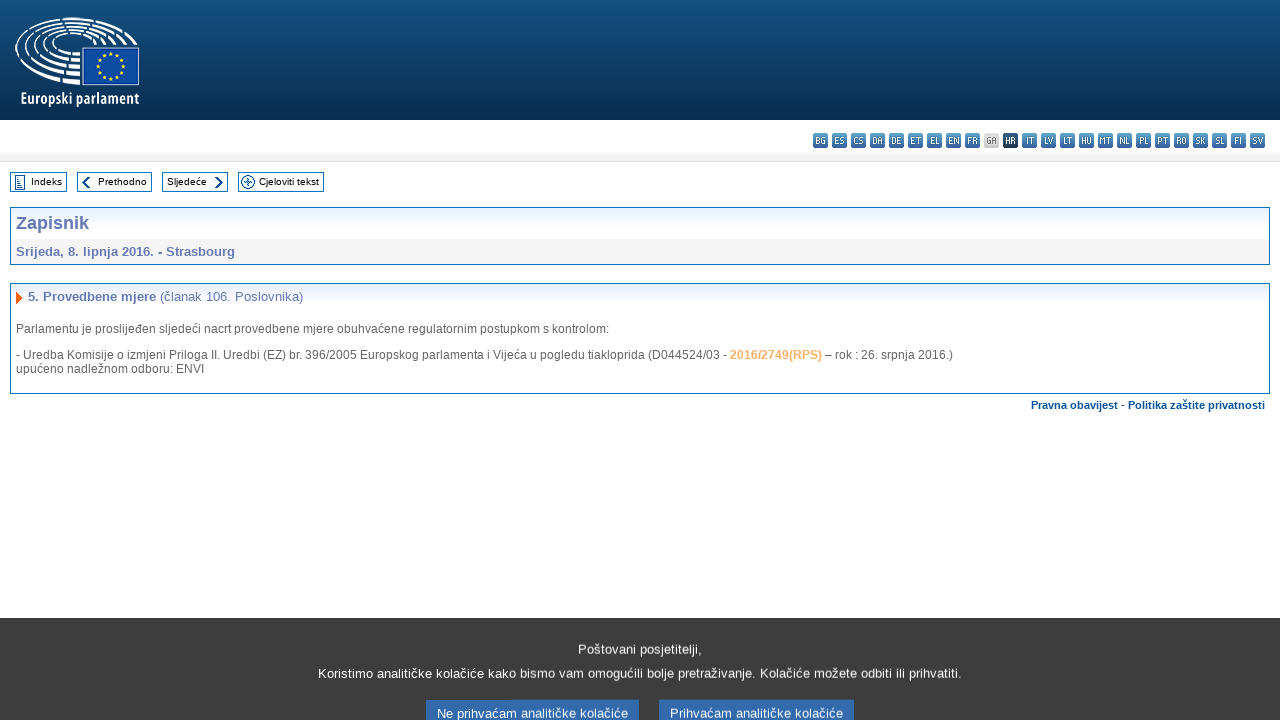

--- FILE ---
content_type: text/html; charset=UTF-8
request_url: https://www.europarl.europa.eu/doceo/document/PV-8-2016-06-08-ITM-005_HR.html
body_size: 1863
content:
<!DOCTYPE html>
<html lang="en">
<head>
    <meta charset="utf-8">
    <meta name="viewport" content="width=device-width, initial-scale=1">
    <title></title>
    <style>
        body {
            font-family: "Arial";
        }
    </style>
    <script type="text/javascript">
    window.awsWafCookieDomainList = [];
    window.gokuProps = {
"key":"AQIDAHjcYu/GjX+QlghicBgQ/7bFaQZ+m5FKCMDnO+vTbNg96AF9ZO7knldUHP8/4v89DrtSAAAAfjB8BgkqhkiG9w0BBwagbzBtAgEAMGgGCSqGSIb3DQEHATAeBglghkgBZQMEAS4wEQQMdMda3UYhahVsCXvUAgEQgDuVdMhHcUEmAgLaAz3dl+bxRFCsbgw6H8Od+h9kjx73yBqg0YpijoxCxbxmsKvqxC3U9oY9araV+F5RKA==",
          "iv":"D549CwEgvwAABfQn",
          "context":"MaWXsWLSTFBCrgcgIpCMRLirIM6krtTnjGy984T+wwhMTma/SaQYm90yV5jKtbSxstGBqB9BkeMlrM+opzhYzYWLzdhsnj5RXE018EN6+FBFKxh75hDHhDl/1SRtqkZy1AQ3OalEhfWviCj1JiE/6I8cNNm2HXRfzUyoRXqRCnA9nXyaGdKXvwrnduijU2kSIg7ouyhWwU8Q+RJidduY2fr2l4ZxW7X532ANXiauz8uVLygTZ8NBRG85K/Vd3+MiWJjVSdj6SpLWfdnVt78dslU52Crs+3DmMOoIf4D6QAHzsQICTf8ubYsQm80qbq+Pecnwv9cqg9z3b7lcK9Q9thA/A6ZXPqMXWHET+TC8r0E0x1NCyoPtmij2AniCOOlbLUaxmtcfuNSqSJNDPHS4P7UO"
};
    </script>
    <script src="https://e3c1b12827d4.5ce583ec.us-east-2.token.awswaf.com/e3c1b12827d4/d7f65e927fcd/f9998b2f6105/challenge.js"></script>
</head>
<body>
    <div id="challenge-container"></div>
    <script type="text/javascript">
        AwsWafIntegration.saveReferrer();
        AwsWafIntegration.checkForceRefresh().then((forceRefresh) => {
            if (forceRefresh) {
                AwsWafIntegration.forceRefreshToken().then(() => {
                    window.location.reload(true);
                });
            } else {
                AwsWafIntegration.getToken().then(() => {
                    window.location.reload(true);
                });
            }
        });
    </script>
    <noscript>
        <h1>JavaScript is disabled</h1>
        In order to continue, we need to verify that you're not a robot.
        This requires JavaScript. Enable JavaScript and then reload the page.
    </noscript>
</body>
</html>

--- FILE ---
content_type: text/html;charset=UTF-8
request_url: https://www.europarl.europa.eu/doceo/document/PV-8-2016-06-08-ITM-005_HR.html
body_size: 2953
content:
<!DOCTYPE html PUBLIC "-//W3C//DTD XHTML 1.0 Transitional//EN" "http://www.w3.org/TR/xhtml1/DTD/xhtml1-transitional.dtd">
<html xmlns="http://www.w3.org/1999/xhtml" xml:lang="hr" lang="hr"><head><meta http-equiv="Content-Type" content="text/html; charset=UTF-8" /><meta http-equiv="Content-Language" content="hr" />

<title>Zapisnik - Provedbene mjere (članak 106. Poslovnika) - Srijeda, 8. lipnja 2016.</title><meta name="title" content="Zapisnik - Provedbene mjere (članak 106. Poslovnika) - Srijeda, 8. lipnja 2016." /><meta name="language" content="hr" />

<meta name="robots" content="index, follow, noodp, noydir, notranslate" /><meta name="copyright" content="© Europska unija, 2016. – izvor: Europski parlament" /><meta name="available" content="08-06-2016" /><meta name="sipade-leg" content="8" /><meta name="sipade-type" content="PV" /><meta property="og:title" content="Zapisnik - Provedbene mjere (članak 106. Poslovnika) - Srijeda, 8. lipnja 2016." /><meta property="og:image" content="https://www.europarl.europa.eu/website/common/img/icon/sharelogo_facebook.jpg" />

<link rel="canonical" href="https://www.europarl.europa.eu/doceo/document/PV-8-2016-06-08-ITM-005_HR.html" />

<link href="/doceo/data/css/style_common.css" rel="stylesheet" type="text/css" /><link href="/doceo/data/css/style_common_print.css" rel="stylesheet" type="text/css" /><link href="/doceo/data/css/style_sipade.css" rel="stylesheet" type="text/css" /><link href="/doceo/data/css/style_activities.css" rel="stylesheet" type="text/css" /><link href="/doceo/data/css/common_sides.css" type="text/css" rel="stylesheet" /><link href="/doceo/data/css/style_sipade_oj_sched.css" type="text/css" rel="stylesheet" />
<script src="/doceo/data/js/overlib.js" type="text/javascript"> </script>
<script src="/doceo/data/js/swap_images.js" type="text/javascript"> </script>
<script src="/doceo/data/js/sipade.js" type="text/javascript"> </script>
<script src="/doceo/data/js/jquery-1.4.4.js" type="text/javascript"> </script><script src="/doceo/data/js/selectPvVotSec.js" type="text/javascript"> </script>
<script src="/doceo/data/js/sipade-OJ-SYN.js" type="text/javascript"> </script><!--ATI analytics script--><script type="text/javascript" data-tracker-name="ATInternet" defer data-value="/website/webanalytics/ati-doceo.js" src="//www.europarl.europa.eu/website/privacy-policy/privacy-policy.js" ></script></head><body bgcolor="#FFFFFF"><div id="overDiv" style="position:absolute; visibility:hidden; z-index:1000;"> </div><a name="top"></a><table cellpadding="0" cellspacing="0" border="0" width="100%"><tr><td><div id="header_sides" class="new">
<a href="/portal/hr"><img alt="Povratak na portal Europarl" title="Povratak na portal Europarl" src="/doceo/data/img/EP_logo_neg_HR.png" /></a><h3 class="ep_hidden">Choisissez la langue de votre document :</h3><ul class="language_select">
            <li><a title="bg - български" class="bg on" href="/doceo/document/PV-8-2016-06-08-ITM-005_BG.html">bg - български</a></li>
            <li><a title="es - español" class="es on" href="/doceo/document/PV-8-2016-06-08-ITM-005_ES.html">es - español</a></li>
            <li><a title="cs - čeština" class="cs on" href="/doceo/document/PV-8-2016-06-08-ITM-005_CS.html">cs - čeština</a></li>
            <li><a title="da - dansk" class="da on" href="/doceo/document/PV-8-2016-06-08-ITM-005_DA.html">da - dansk</a></li>
            <li><a title="de - Deutsch" class="de on" href="/doceo/document/PV-8-2016-06-08-ITM-005_DE.html">de - Deutsch</a></li>
            <li><a title="et - eesti keel" class="et on" href="/doceo/document/PV-8-2016-06-08-ITM-005_ET.html">et - eesti keel</a></li>
            <li><a title="el - ελληνικά" class="el on" href="/doceo/document/PV-8-2016-06-08-ITM-005_EL.html">el - ελληνικά</a></li>
            <li><a title="en - English" class="en on" href="/doceo/document/PV-8-2016-06-08-ITM-005_EN.html">en - English</a></li>
            <li><a title="fr - français" class="fr on" href="/doceo/document/PV-8-2016-06-08-ITM-005_FR.html">fr - français</a></li>
            <li class="ga" title="ga - Gaeilge">ga - Gaeilge</li>
            <li class="hr selected" title="hr - hrvatski">hr - hrvatski</li>
            <li><a title="it - italiano" class="it on" href="/doceo/document/PV-8-2016-06-08-ITM-005_IT.html">it - italiano</a></li>
            <li><a title="lv - latviešu valoda" class="lv on" href="/doceo/document/PV-8-2016-06-08-ITM-005_LV.html">lv - latviešu valoda</a></li>
            <li><a title="lt - lietuvių kalba" class="lt on" href="/doceo/document/PV-8-2016-06-08-ITM-005_LT.html">lt - lietuvių kalba</a></li>
            <li><a title="hu - magyar" class="hu on" href="/doceo/document/PV-8-2016-06-08-ITM-005_HU.html">hu - magyar</a></li>
            <li><a title="mt - Malti" class="mt on" href="/doceo/document/PV-8-2016-06-08-ITM-005_MT.html">mt - Malti</a></li>
            <li><a title="nl - Nederlands" class="nl on" href="/doceo/document/PV-8-2016-06-08-ITM-005_NL.html">nl - Nederlands</a></li>
            <li><a title="pl - polski" class="pl on" href="/doceo/document/PV-8-2016-06-08-ITM-005_PL.html">pl - polski</a></li>
            <li><a title="pt - português" class="pt on" href="/doceo/document/PV-8-2016-06-08-ITM-005_PT.html">pt - português</a></li>
            <li><a title="ro - română" class="ro on" href="/doceo/document/PV-8-2016-06-08-ITM-005_RO.html">ro - română</a></li>
            <li><a title="sk - slovenčina" class="sk on" href="/doceo/document/PV-8-2016-06-08-ITM-005_SK.html">sk - slovenčina</a></li>
            <li><a title="sl - slovenščina" class="sl on" href="/doceo/document/PV-8-2016-06-08-ITM-005_SL.html">sl - slovenščina</a></li>
            <li><a title="fi - suomi" class="fi on" href="/doceo/document/PV-8-2016-06-08-ITM-005_FI.html">fi - suomi</a></li>
            <li><a title="sv - svenska" class="sv on" href="/doceo/document/PV-8-2016-06-08-ITM-005_SV.html">sv - svenska</a></li>
        </ul></div></td></tr><tr><td style="padding:10px;"><table width="100%" border="0" cellspacing="0" cellpadding="0"><tr><td><table border="0" align="left" cellpadding="0" cellspacing="0"><tr><td><table border="0" cellspacing="0" cellpadding="0" class="buttondocwin"><tr><td><a href="/doceo/document/PV-8-2016-06-08-TOC_HR.html"><img src="/doceo/data/img/navi_index.gif" width="16" height="16" border="0" align="absmiddle" alt="" /></a></td><td valign="middle"> <a href="/doceo/document/PV-8-2016-06-08-TOC_HR.html" title="Indeks">Indeks</a> </td></tr></table></td><td><img src="/doceo/data/img/spacer.gif" width="10" height="8" alt="" /></td><td><table border="0" cellspacing="0" cellpadding="0" class="buttondocwin"><tr><td><a href="/doceo/document/PV-8-2016-06-08-ITM-004_HR.html"><img src="/doceo/data/img/navi_previous.gif" width="16" height="16" border="0" align="absmiddle" alt="" /></a></td><td valign="middle"> <a href="/doceo/document/PV-8-2016-06-08-ITM-004_HR.html" title="Prethodno">Prethodno</a> </td></tr></table></td><td><img src="/doceo/data/img/spacer.gif" width="10" height="8" alt="" /></td><td><table border="0" cellspacing="0" cellpadding="0" class="buttondocwin"><tr><td valign="middle"> <a href="/doceo/document/PV-8-2016-06-08-ITM-006_HR.html" title="Sljedeće">Sljedeće</a> </td><td><a href="/doceo/document/PV-8-2016-06-08-ITM-006_HR.html"><img src="/doceo/data/img/navi_next.gif" width="16" height="16" border="0" align="absmiddle" alt="" /></a></td></tr></table></td><td><img src="/doceo/data/img/spacer.gif" width="10" height="8" alt="" /></td><td><table border="0" cellspacing="0" cellpadding="0" class="buttondocwin"><tr><td><a href="/doceo/document/PV-8-2016-06-08_HR.html"><img src="/doceo/data/img/navi_moredetails.gif" width="16" height="16" border="0" align="absmiddle" alt="" /></a></td><td valign="middle"> <a href="/doceo/document/PV-8-2016-06-08_HR.html" title="Cjeloviti tekst">Cjeloviti tekst</a> </td></tr></table></td><td><img src="/doceo/data/img/spacer.gif" width="10" height="8" alt="" /></td></tr><tr><td><img src="/doceo/data/img/spacer.gif" width="10" height="15" alt="" /></td></tr></table></td></tr></table><div xmlns:text="http://openoffice.org/2000/text" xmlns:xlink="http://www.w3.org/1999/xlink" xmlns:table="http://openoffice.org/2000/table" xmlns:fo="http://www.w3.org/1999/XSL/Format" xmlns:style="http://openoffice.org/2000/style" style="display:none" id="refhidden">PV-8-2016-06-08</div><div xmlns:text="http://openoffice.org/2000/text" xmlns:xlink="http://www.w3.org/1999/xlink" xmlns:table="http://openoffice.org/2000/table" xmlns:fo="http://www.w3.org/1999/XSL/Format" xmlns:style="http://openoffice.org/2000/style" style="display:none" id="lgNavhidden">HR</div><div xmlns:text="http://openoffice.org/2000/text" xmlns:xlink="http://www.w3.org/1999/xlink" xmlns:table="http://openoffice.org/2000/table" xmlns:fo="http://www.w3.org/1999/XSL/Format" xmlns:style="http://openoffice.org/2000/style" style="display:none" id="lgDochidden">HR</div><div xmlns:text="http://openoffice.org/2000/text" xmlns:xlink="http://www.w3.org/1999/xlink" xmlns:table="http://openoffice.org/2000/table" xmlns:fo="http://www.w3.org/1999/XSL/Format" xmlns:style="http://openoffice.org/2000/style" style="display:none" id="typeSourcehidden">iPlPv_Itm</div>

<table xmlns:text="http://openoffice.org/2000/text" xmlns:xlink="http://www.w3.org/1999/xlink" xmlns:table="http://openoffice.org/2000/table" xmlns:fo="http://www.w3.org/1999/XSL/Format" xmlns:style="http://openoffice.org/2000/style" width="100%" border="0" cellpadding="5" cellspacing="0" class="doc_box_header">
<tr><td align="left" valign="top" style="background-image:url(/doceo/data/img/gradient_blue.gif)" class="title_TA">Zapisnik</td><td align="right" valign="top" style="background-image:url(/doceo/data/img/gradient_blue.gif)"></td></tr>
<tr><td class="doc_title" align="left" valign="top" bgcolor="#F5F5F5">Srijeda, 8. lipnja 2016. - Strasbourg</td><td class="doc_title" align="right" valign="top" bgcolor="#F5F5F5"></td></tr></table><br xmlns:text="http://openoffice.org/2000/text" xmlns:xlink="http://www.w3.org/1999/xlink" xmlns:table="http://openoffice.org/2000/table" xmlns:fo="http://www.w3.org/1999/XSL/Format" xmlns:style="http://openoffice.org/2000/style" />


<table xmlns:text="http://openoffice.org/2000/text" xmlns:xlink="http://www.w3.org/1999/xlink" xmlns:table="http://openoffice.org/2000/table" xmlns:fo="http://www.w3.org/1999/XSL/Format" xmlns:style="http://openoffice.org/2000/style" width="100%" border="0" cellpadding="0" cellspacing="0" class="doc_box_header" style="padding-bottom:5px"><tr valign="top"><td>
<table width="100%" border="0" cellpadding="5" cellspacing="0">
<tr valign="top" style="padding-bottom:0px;padding-left:5px;padding-right:5px;padding-top:5px"><td align="left" style="background-image:url(/doceo/data/img/gradient_blue.gif)" class="doc_title"><img src="/doceo/data/img/arrow_title_doc.gif" width="8" height="14" border="0" align="absmiddle" alt="" /> 5. Provedbene mjere <span style="font-weight:normal;">(članak 106. Poslovnika)</span></td></tr></table>
<p class="contents" style="margin-left:5px;margin-right:5px;">Parlamentu je proslijeđen sljedeći nacrt provedbene mjere obuhvaćene regulatornim postupkom s kontrolom:</p>
<p class="contents" style="margin-left:5px;margin-right:5px;">- Uredba Komisije o izmjeni Priloga II. Uredbi (EZ) br. 396/2005 Europskog parlamenta i Vijeća u pogledu tiakloprida (D044524/03 - <a href="https://oeil.secure.europarl.europa.eu/oeil/popups/ficheprocedure.do?lang=en&amp;reference=2016/2749(RPS)">2016/2749(RPS)</a> – rok : 26. srpnja 2016.)<br />upućeno nadležnom odboru: ENVI</p></td></tr></table><table width="100%" border="0" cellspacing="0" cellpadding="5"><tr class="footerdocwin"><td></td><td align="right"><a target="_blank" href="/legal-notice/hr">Pravna obavijest</a> - <a target="_blank" href="/privacy-policy/hr">Politika zaštite privatnosti</a></td></tr></table></td></tr></table></body></html>